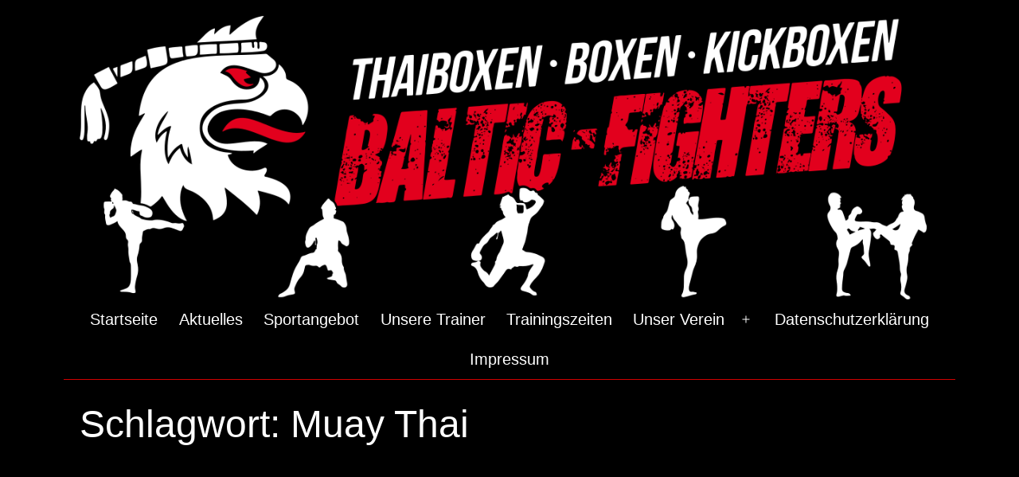

--- FILE ---
content_type: text/html; charset=UTF-8
request_url: https://baltic-fighters.de/blog/tag/muay-thai/
body_size: 14377
content:
<!doctype html>
<html lang="de" >
<head>
	<meta charset="UTF-8" />
	<meta name="viewport" content="width=device-width, initial-scale=1" />
	<link media="all" href="https://baltic-fighters.de/wp-content/cache/autoptimize/css/autoptimize_20d005bfe552bb04560295bcd0459a56.css" rel="stylesheet"><link media="print" href="https://baltic-fighters.de/wp-content/cache/autoptimize/css/autoptimize_f637c8737ec7525695a5301f7a69ccd9.css" rel="stylesheet"><title>Muay Thai &#8211; Baltic Fighters</title>
<meta name='robots' content='max-image-preview:large' />
<link rel="alternate" type="application/rss+xml" title="Baltic Fighters &raquo; Feed" href="https://baltic-fighters.de/feed/" />
<link rel="alternate" type="application/rss+xml" title="Baltic Fighters &raquo; Kommentar-Feed" href="https://baltic-fighters.de/comments/feed/" />
<link rel="alternate" type="application/rss+xml" title="Baltic Fighters &raquo; Muay Thai Schlagwort-Feed" href="https://baltic-fighters.de/blog/tag/muay-thai/feed/" />









<link rel="https://api.w.org/" href="https://baltic-fighters.de/wp-json/" /><link rel="alternate" type="application/json" href="https://baltic-fighters.de/wp-json/wp/v2/tags/4" /><link rel="EditURI" type="application/rsd+xml" title="RSD" href="https://baltic-fighters.de/xmlrpc.php?rsd" />
<link rel="wlwmanifest" type="application/wlwmanifest+xml" href="https://baltic-fighters.de/wp-includes/wlwmanifest.xml" /> 
<meta name="generator" content="WordPress 6.0.11" />
<!--Customizer CSS-->
 
<!--/Customizer CSS-->
<style id="custom-background-css">
body.custom-background { background-color: #000000; background-image: url("https://wp.baltic-fighters.de/wp-content/uploads/2022/01/bg-greif.png"); background-position: left bottom; background-size: auto; background-repeat: no-repeat; background-attachment: fixed; }
</style>
			<style id="wp-custom-css">
			:root {
	--separator--height: .02em;
	--global--spacing-vertical: 2em;
	--global--spacing-horizontal: 1em;
  --global--color-border: #4A4A4A;
	--global--font-size-page-title: 3em;
	--heading--font-size-h2: 1.4em;
}

.wp-block-latest-posts li {
	overflow: auto;
}

.primary-navigation {
  border-bottom: 1px solid #D10000;
}

#masthead::before{
	content: '';
	display:block;
	width: 100%;
	height: 0;
	background: url(/wp-content/uploads/2022/01/logo-bf-480.png) no-repeat left top;
	background-size: contain;
  padding-bottom: 25%;
	margin-top: 20px;
}

@media (min-width: 600px) {
	#masthead::before{
		background-image: url(/wp-content/uploads/2022/01/logo-bf-1196.png);
		padding-bottom: 33%;
	}
	
	.img-right {
		float: right;
		max-width: 300px;
		margin: 0 0 50px 20px;
	}
}

.wp-block-separator.alignfull:not(.is-style-wide) {
	width: 100%;
	margin: 50px 0;
}

.widget-area {
	display: block;
}

.red-line-above {
	padding-top: 20px;
	border-top: 2px solid #D10000;
}

.copyright a {
	text-decoration: none;
	color: #808080 !important;
}
		</style>
		</head>

<body class="archive tag tag-muay-thai tag-4 custom-background wp-embed-responsive is-dark-theme no-js hfeed has-main-navigation tw-header-layout-menu-right tw-header-break-mobile tw-header-padding-large tw-blog-stack tw-blog-separator tw-blog-image-wide tw-blog-image-below">
<svg xmlns="http://www.w3.org/2000/svg" viewBox="0 0 0 0" width="0" height="0" focusable="false" role="none" style="visibility: hidden; position: absolute; left: -9999px; overflow: hidden;" ><defs><filter id="wp-duotone-dark-grayscale"><feColorMatrix color-interpolation-filters="sRGB" type="matrix" values=" .299 .587 .114 0 0 .299 .587 .114 0 0 .299 .587 .114 0 0 .299 .587 .114 0 0 " /><feComponentTransfer color-interpolation-filters="sRGB" ><feFuncR type="table" tableValues="0 0.49803921568627" /><feFuncG type="table" tableValues="0 0.49803921568627" /><feFuncB type="table" tableValues="0 0.49803921568627" /><feFuncA type="table" tableValues="1 1" /></feComponentTransfer><feComposite in2="SourceGraphic" operator="in" /></filter></defs></svg><svg xmlns="http://www.w3.org/2000/svg" viewBox="0 0 0 0" width="0" height="0" focusable="false" role="none" style="visibility: hidden; position: absolute; left: -9999px; overflow: hidden;" ><defs><filter id="wp-duotone-grayscale"><feColorMatrix color-interpolation-filters="sRGB" type="matrix" values=" .299 .587 .114 0 0 .299 .587 .114 0 0 .299 .587 .114 0 0 .299 .587 .114 0 0 " /><feComponentTransfer color-interpolation-filters="sRGB" ><feFuncR type="table" tableValues="0 1" /><feFuncG type="table" tableValues="0 1" /><feFuncB type="table" tableValues="0 1" /><feFuncA type="table" tableValues="1 1" /></feComponentTransfer><feComposite in2="SourceGraphic" operator="in" /></filter></defs></svg><svg xmlns="http://www.w3.org/2000/svg" viewBox="0 0 0 0" width="0" height="0" focusable="false" role="none" style="visibility: hidden; position: absolute; left: -9999px; overflow: hidden;" ><defs><filter id="wp-duotone-purple-yellow"><feColorMatrix color-interpolation-filters="sRGB" type="matrix" values=" .299 .587 .114 0 0 .299 .587 .114 0 0 .299 .587 .114 0 0 .299 .587 .114 0 0 " /><feComponentTransfer color-interpolation-filters="sRGB" ><feFuncR type="table" tableValues="0.54901960784314 0.98823529411765" /><feFuncG type="table" tableValues="0 1" /><feFuncB type="table" tableValues="0.71764705882353 0.25490196078431" /><feFuncA type="table" tableValues="1 1" /></feComponentTransfer><feComposite in2="SourceGraphic" operator="in" /></filter></defs></svg><svg xmlns="http://www.w3.org/2000/svg" viewBox="0 0 0 0" width="0" height="0" focusable="false" role="none" style="visibility: hidden; position: absolute; left: -9999px; overflow: hidden;" ><defs><filter id="wp-duotone-blue-red"><feColorMatrix color-interpolation-filters="sRGB" type="matrix" values=" .299 .587 .114 0 0 .299 .587 .114 0 0 .299 .587 .114 0 0 .299 .587 .114 0 0 " /><feComponentTransfer color-interpolation-filters="sRGB" ><feFuncR type="table" tableValues="0 1" /><feFuncG type="table" tableValues="0 0.27843137254902" /><feFuncB type="table" tableValues="0.5921568627451 0.27843137254902" /><feFuncA type="table" tableValues="1 1" /></feComponentTransfer><feComposite in2="SourceGraphic" operator="in" /></filter></defs></svg><svg xmlns="http://www.w3.org/2000/svg" viewBox="0 0 0 0" width="0" height="0" focusable="false" role="none" style="visibility: hidden; position: absolute; left: -9999px; overflow: hidden;" ><defs><filter id="wp-duotone-midnight"><feColorMatrix color-interpolation-filters="sRGB" type="matrix" values=" .299 .587 .114 0 0 .299 .587 .114 0 0 .299 .587 .114 0 0 .299 .587 .114 0 0 " /><feComponentTransfer color-interpolation-filters="sRGB" ><feFuncR type="table" tableValues="0 0" /><feFuncG type="table" tableValues="0 0.64705882352941" /><feFuncB type="table" tableValues="0 1" /><feFuncA type="table" tableValues="1 1" /></feComponentTransfer><feComposite in2="SourceGraphic" operator="in" /></filter></defs></svg><svg xmlns="http://www.w3.org/2000/svg" viewBox="0 0 0 0" width="0" height="0" focusable="false" role="none" style="visibility: hidden; position: absolute; left: -9999px; overflow: hidden;" ><defs><filter id="wp-duotone-magenta-yellow"><feColorMatrix color-interpolation-filters="sRGB" type="matrix" values=" .299 .587 .114 0 0 .299 .587 .114 0 0 .299 .587 .114 0 0 .299 .587 .114 0 0 " /><feComponentTransfer color-interpolation-filters="sRGB" ><feFuncR type="table" tableValues="0.78039215686275 1" /><feFuncG type="table" tableValues="0 0.94901960784314" /><feFuncB type="table" tableValues="0.35294117647059 0.47058823529412" /><feFuncA type="table" tableValues="1 1" /></feComponentTransfer><feComposite in2="SourceGraphic" operator="in" /></filter></defs></svg><svg xmlns="http://www.w3.org/2000/svg" viewBox="0 0 0 0" width="0" height="0" focusable="false" role="none" style="visibility: hidden; position: absolute; left: -9999px; overflow: hidden;" ><defs><filter id="wp-duotone-purple-green"><feColorMatrix color-interpolation-filters="sRGB" type="matrix" values=" .299 .587 .114 0 0 .299 .587 .114 0 0 .299 .587 .114 0 0 .299 .587 .114 0 0 " /><feComponentTransfer color-interpolation-filters="sRGB" ><feFuncR type="table" tableValues="0.65098039215686 0.40392156862745" /><feFuncG type="table" tableValues="0 1" /><feFuncB type="table" tableValues="0.44705882352941 0.4" /><feFuncA type="table" tableValues="1 1" /></feComponentTransfer><feComposite in2="SourceGraphic" operator="in" /></filter></defs></svg><svg xmlns="http://www.w3.org/2000/svg" viewBox="0 0 0 0" width="0" height="0" focusable="false" role="none" style="visibility: hidden; position: absolute; left: -9999px; overflow: hidden;" ><defs><filter id="wp-duotone-blue-orange"><feColorMatrix color-interpolation-filters="sRGB" type="matrix" values=" .299 .587 .114 0 0 .299 .587 .114 0 0 .299 .587 .114 0 0 .299 .587 .114 0 0 " /><feComponentTransfer color-interpolation-filters="sRGB" ><feFuncR type="table" tableValues="0.098039215686275 1" /><feFuncG type="table" tableValues="0 0.66274509803922" /><feFuncB type="table" tableValues="0.84705882352941 0.41960784313725" /><feFuncA type="table" tableValues="1 1" /></feComponentTransfer><feComposite in2="SourceGraphic" operator="in" /></filter></defs></svg><div id="page" class="site">
	<a class="skip-link screen-reader-text" href="#content">Zum Inhalt springen</a>

	
<header id="masthead" class="site-header has-menu">

	

<div class="site-branding">

	
						<p class="screen-reader-text"><a href="https://baltic-fighters.de/">Baltic Fighters</a></p>
			
	</div><!-- .site-branding -->
	
	<nav id="site-navigation" class="primary-navigation" aria-label="Primäres Menü">
		<div class="menu-button-container">
			<button id="primary-mobile-menu" class="button" aria-controls="primary-menu-list" aria-expanded="false">
				<span class="dropdown-icon open">Menü					<svg class="svg-icon" width="24" height="24" aria-hidden="true" role="img" focusable="false" viewBox="0 0 24 24" fill="none" xmlns="http://www.w3.org/2000/svg"><path fill-rule="evenodd" clip-rule="evenodd" d="M4.5 6H19.5V7.5H4.5V6ZM4.5 12H19.5V13.5H4.5V12ZM19.5 18H4.5V19.5H19.5V18Z" fill="currentColor"/></svg>				</span>
				<span class="dropdown-icon close">Schließen					<svg class="svg-icon" width="24" height="24" aria-hidden="true" role="img" focusable="false" viewBox="0 0 24 24" fill="none" xmlns="http://www.w3.org/2000/svg"><path fill-rule="evenodd" clip-rule="evenodd" d="M12 10.9394L5.53033 4.46973L4.46967 5.53039L10.9393 12.0001L4.46967 18.4697L5.53033 19.5304L12 13.0607L18.4697 19.5304L19.5303 18.4697L13.0607 12.0001L19.5303 5.53039L18.4697 4.46973L12 10.9394Z" fill="currentColor"/></svg>				</span>
			</button><!-- #primary-mobile-menu -->
		</div><!-- .menu-button-container -->
		<div class="primary-menu-container"><ul id="primary-menu-list" class="menu-wrapper"><li id="menu-item-15" class="menu-item menu-item-type-custom menu-item-object-custom menu-item-home menu-item-15"><a href="https://baltic-fighters.de">Startseite</a></li>
<li id="menu-item-394" class="menu-item menu-item-type-post_type menu-item-object-page menu-item-394"><a href="https://baltic-fighters.de/aktuelles-rostock-thaiboxen/">Aktuelles</a></li>
<li id="menu-item-34" class="menu-item menu-item-type-post_type menu-item-object-page menu-item-34"><a href="https://baltic-fighters.de/sportangebot-muaythai-kickboxen-boxen/">Sportangebot</a></li>
<li id="menu-item-35" class="menu-item menu-item-type-post_type menu-item-object-page menu-item-35"><a href="https://baltic-fighters.de/trainer/">Unsere Trainer</a></li>
<li id="menu-item-36" class="menu-item menu-item-type-post_type menu-item-object-page menu-item-36"><a href="https://baltic-fighters.de/trainingszeiten-thaiboxen-kickboxen-rostock/">Trainingszeiten</a></li>
<li id="menu-item-37" class="menu-item menu-item-type-post_type menu-item-object-page menu-item-has-children menu-item-37"><a href="https://baltic-fighters.de/verein/">Unser Verein</a><button class="sub-menu-toggle" aria-expanded="false" onClick="twentytwentyoneExpandSubMenu(this)"><span class="icon-plus"><svg class="svg-icon" width="18" height="18" aria-hidden="true" role="img" focusable="false" viewBox="0 0 24 24" fill="none" xmlns="http://www.w3.org/2000/svg"><path fill-rule="evenodd" clip-rule="evenodd" d="M18 11.2h-5.2V6h-1.6v5.2H6v1.6h5.2V18h1.6v-5.2H18z" fill="currentColor"/></svg></span><span class="icon-minus"><svg class="svg-icon" width="18" height="18" aria-hidden="true" role="img" focusable="false" viewBox="0 0 24 24" fill="none" xmlns="http://www.w3.org/2000/svg"><path fill-rule="evenodd" clip-rule="evenodd" d="M6 11h12v2H6z" fill="currentColor"/></svg></span><span class="screen-reader-text">Menü öffnen</span></button>
<ul class="sub-menu">
	<li id="menu-item-224" class="menu-item menu-item-type-post_type menu-item-object-page menu-item-224"><a href="https://baltic-fighters.de/verein/">Unser Verein</a></li>
	<li id="menu-item-472" class="menu-item menu-item-type-post_type menu-item-object-page menu-item-472"><a href="https://baltic-fighters.de/mitglied-werden/">Mitglied werden</a></li>
	<li id="menu-item-223" class="menu-item menu-item-type-post_type menu-item-object-page menu-item-223"><a href="https://baltic-fighters.de/anfahrt-muaythai-rostock/">Unser Gym</a></li>
	<li id="menu-item-216" class="menu-item menu-item-type-post_type menu-item-object-page menu-item-216"><a href="https://baltic-fighters.de/kontakt/">Kontakt</a></li>
</ul>
</li>
<li id="menu-item-16" class="menu-item menu-item-type-post_type menu-item-object-page menu-item-privacy-policy menu-item-16"><a title="datenschutzerklaerung" href="https://baltic-fighters.de/datenschutzerklaerung/">Datenschutzerklärung</a></li>
<li id="menu-item-18" class="menu-item menu-item-type-post_type menu-item-object-page menu-item-18"><a href="https://baltic-fighters.de/impressum/">Impressum</a></li>
</ul></div>	</nav><!-- #site-navigation -->

</header><!-- #masthead -->

	<div id="content" class="site-content">
		<div id="primary" class="content-area">
			<main id="main" class="site-main">


	<header class="page-header alignwide">
		<h1 class="page-title"><span class="archive-title-prefix">Schlagwort:</span> <span>Muay Thai</span></h1>			</header><!-- .page-header -->

					
<article id="post-1202" class="post-1202 post type-post status-publish format-standard has-post-thumbnail hentry category-aktuelles tag-boxen tag-k1 tag-muay-thai tag-rostock tag-thaiboxen entry">
	<header class="entry-header">
					<h2 class="entry-title default-max-width"><a href="https://baltic-fighters.de/blog/2026/01/03/ihr-wir-team/">IHR &#8211; WIR &#8211; TEAM</a></h2>		
		
				
		
			<figure class="post-thumbnail">
				<a class="post-thumbnail-inner alignwide" href="https://baltic-fighters.de/blog/2026/01/03/ihr-wir-team/" aria-hidden="true" tabindex="-1">
					<img width="1568" height="1176" src="https://baltic-fighters.de/wp-content/uploads/2026/01/WhatsApp-Image-2025-12-13-at-18.43.16-1568x1176.jpeg" class="attachment-post-thumbnail size-post-thumbnail wp-post-image" alt="" srcset="https://baltic-fighters.de/wp-content/uploads/2026/01/WhatsApp-Image-2025-12-13-at-18.43.16-1568x1176.jpeg 1568w, https://baltic-fighters.de/wp-content/uploads/2026/01/WhatsApp-Image-2025-12-13-at-18.43.16-300x225.jpeg 300w, https://baltic-fighters.de/wp-content/uploads/2026/01/WhatsApp-Image-2025-12-13-at-18.43.16-1024x768.jpeg 1024w, https://baltic-fighters.de/wp-content/uploads/2026/01/WhatsApp-Image-2025-12-13-at-18.43.16-768x576.jpeg 768w, https://baltic-fighters.de/wp-content/uploads/2026/01/WhatsApp-Image-2025-12-13-at-18.43.16-1536x1152.jpeg 1536w, https://baltic-fighters.de/wp-content/uploads/2026/01/WhatsApp-Image-2025-12-13-at-18.43.16.jpeg 2048w" sizes="(min-width: 1280px) 1200px, (min-width: 822px) calc(100vw - 120px), (min-width: 482px) calc(100vw - 80px), calc(100vw - 40px)" style="width:100%;height:75%;max-width:2048px;" />				</a>
							</figure>

					</header><!-- .entry-header -->

	<div class="entry-content">
		
<p>Weihnachtsfeier mit dem weltbesten Trainerteam!</p>



<p>Am 13. Dezember 2025 kamen unsere Trainer zu einer gemeinsamen Weihnachtsfeier zusammen. Los ging es auf dem Schießplatz des Sportschützenvereins Kritzmow 1991 e.V., wo unsere Trainer ihre Zielgenauigkeit einmal abseits des Rings unter Beweis stellen konnten. Besonders treffsicher zeigte sich dabei Lena Erdmann, die sich den Titel der Schützenkönigin sicherte. Herzlichen Glückwunsch! Anschließend ging es zum gemütlichen Ausklang in die Trotzenburg. Bei gutem Essen nutzte Headcoach Andi die Gelegenheit, um sich persönlich bei allen Trainern für ihren Einsatz und ihr Engagement zu bedanken und überreichte eine kleine Aufmerksamkeit.</p>



<p>Im Rahmen unserer Weihnachtsfeier möchten wir uns ganz herzlich bei euch für eure unermüdliche Unterstützung und euren unerschütterlichen Einsatz im Jahr 2025 bedanken. Ihr habt nicht nur zahlreiche Trainingsstunden und viel Zeit investiert, sondern auch mit eurer Leidenschaft und eurem Engagement dazu beigetragen, dass wir als Verein wachsen und uns weiterentwickeln konnten.&nbsp;Ihr seid das Herzstück unserer Gemeinschaft, ohne euch wäre vieles nicht möglich. Eure Arbeit geht weit über die Trainings im Gym hinaus – ihr motiviert, inspiriert und prägt unsere Mitglieder auf eine besonderen Art und Weise, die maßgeblich zum sportlichen Erfolg beiträgt.</p>



<p>Mit Blick auf das kommende Jahr freuen wir uns darauf, gemeinsam neue Ziele zu erreichen, Herausforderungen zu meistern und weiterhin eine starke, unterstützende Gemeinschaft zu bilden. Wir sind stolz, euch an unserer Seite zu haben und blicken mit Zuversicht auf all das, was noch vor uns liegt.</p>



<p>Vielen Dank für alles, was ihr dieses Jahr geleistet habt – auf ein weiteres erfolgreiches Jahr der Zusammenarbeit!</p>



<p>Frohe Weihnachten und einen guten Rutsch ins neue Jahr!</p>
	</div><!-- .entry-content -->

	<footer class="entry-footer default-max-width">
		<span class="posted-on">Veröffentlicht am <time class="entry-date published updated" datetime="2026-01-03T18:16:15+02:00">3. Januar 2026</time></span><div class="post-taxonomies"><span class="cat-links">Kategorisiert als <a href="https://baltic-fighters.de/blog/category/aktuelles/" rel="category tag">Aktuelles</a></span><span class="tags-links">Verschlagwortet mit <a href="https://baltic-fighters.de/blog/tag/boxen/" rel="tag">Boxen</a>, <a href="https://baltic-fighters.de/blog/tag/k1/" rel="tag">K1</a>, <a href="https://baltic-fighters.de/blog/tag/muay-thai/" rel="tag">Muay Thai</a>, <a href="https://baltic-fighters.de/blog/tag/rostock/" rel="tag">Rostock</a>, <a href="https://baltic-fighters.de/blog/tag/thaiboxen/" rel="tag">Thaiboxen</a></span></div>	</footer><!-- .entry-footer -->
</article><!-- #post-1202 -->
					
<article id="post-1196" class="post-1196 post type-post status-publish format-standard has-post-thumbnail hentry category-aktuelles tag-boxen tag-k1 tag-muay-thai tag-rostock tag-thaiboxen entry">
	<header class="entry-header">
					<h2 class="entry-title default-max-width"><a href="https://baltic-fighters.de/blog/2025/12/07/8-offene-frankfurter-stadtmeisterschaft/">8. offene Frankfurter Stadtmeisterschaft</a></h2>		
		
				
		
			<figure class="post-thumbnail">
				<a class="post-thumbnail-inner alignwide" href="https://baltic-fighters.de/blog/2025/12/07/8-offene-frankfurter-stadtmeisterschaft/" aria-hidden="true" tabindex="-1">
					<noscript><img width="1268" height="1015" src="https://baltic-fighters.de/wp-content/uploads/2025/12/WhatsApp-Image-2025-12-06-at-19.23.33.jpeg" class="attachment-post-thumbnail size-post-thumbnail wp-post-image" alt="" loading="lazy" srcset="https://baltic-fighters.de/wp-content/uploads/2025/12/WhatsApp-Image-2025-12-06-at-19.23.33.jpeg 1268w, https://baltic-fighters.de/wp-content/uploads/2025/12/WhatsApp-Image-2025-12-06-at-19.23.33-300x240.jpeg 300w, https://baltic-fighters.de/wp-content/uploads/2025/12/WhatsApp-Image-2025-12-06-at-19.23.33-1024x820.jpeg 1024w, https://baltic-fighters.de/wp-content/uploads/2025/12/WhatsApp-Image-2025-12-06-at-19.23.33-768x615.jpeg 768w" sizes="(min-width: 1280px) 1200px, (min-width: 822px) calc(100vw - 120px), (min-width: 482px) calc(100vw - 80px), calc(100vw - 40px)" style="width:100%;height:80.05%;max-width:1268px;" /></noscript><img width="1268" height="1015" src='data:image/svg+xml,%3Csvg%20xmlns=%22http://www.w3.org/2000/svg%22%20viewBox=%220%200%201268%201015%22%3E%3C/svg%3E' data-src="https://baltic-fighters.de/wp-content/uploads/2025/12/WhatsApp-Image-2025-12-06-at-19.23.33.jpeg" class="lazyload attachment-post-thumbnail size-post-thumbnail wp-post-image" alt="" loading="lazy" data-srcset="https://baltic-fighters.de/wp-content/uploads/2025/12/WhatsApp-Image-2025-12-06-at-19.23.33.jpeg 1268w, https://baltic-fighters.de/wp-content/uploads/2025/12/WhatsApp-Image-2025-12-06-at-19.23.33-300x240.jpeg 300w, https://baltic-fighters.de/wp-content/uploads/2025/12/WhatsApp-Image-2025-12-06-at-19.23.33-1024x820.jpeg 1024w, https://baltic-fighters.de/wp-content/uploads/2025/12/WhatsApp-Image-2025-12-06-at-19.23.33-768x615.jpeg 768w" data-sizes="(min-width: 1280px) 1200px, (min-width: 822px) calc(100vw - 120px), (min-width: 482px) calc(100vw - 80px), calc(100vw - 40px)" style="width:100%;height:80.05%;max-width:1268px;" />				</a>
							</figure>

					</header><!-- .entry-header -->

	<div class="entry-content">
		
<p>Am Samstag den 06. Dezember 2025 zog es unsere Boxabteilung mit insgesamt drei Sportlern nach Frankfurt Oder zur 8. offenen Stadtmeisterschaft. </p>



<p>Nico stellte sich einem Wettkampfsparring, ähnlich einem echten Kampf, um Ausdauer und Stressresistenz zu trainieren. Unser Ziel war, die Verbesserung der Kampfleistung und der Fähigkeit, Techniken unter Druck anzuwenden, anstatt nur zu gewinnen. Nico setzte heute Technik, Timing und Taktik &#8211; wie besprochen &#8211; konzentriert um. Wahnsinns Sparringskampf! Super gemacht!</p>



<p>Ghazi unser Newcomer schnupperte das erste Mal Ringluft in einem Sparringskampf. Eigentlich soll dir dein Sparringspartner helfen, deine Schwächen zu finden (und umgekehrt), indem er sein Ego zurückstellt :-), klappt leider nicht immer. Ghazi zeigte uns trotzdem eine super Leistung, allein das DURCHHALTEN und sich STELLEN ist ein erster, wichtiger und mutiger Schritt.</p>



<p>Bin bestreitete heute seinen 10. Box-Kampf. Leider kam Bin gegen den Rechtsausleger aus Cottbus nicht in den Kampf und verschenkte dadurch die erste und zweite Runde. In der dritten Runde übernahm er das Zepter, konnte den Gegner gut dominieren und leerlaufen lassen. Leider viel zu spät und zu wenig Aktionen, somit verdienter Sieg in die gegnerische Ecke.</p>



<p>Unsere Boxer haben die Baltic Fighters würdig vertreten und wertvolle Erfahrungen gesammelt.<br> <br>Wir sind stolz auf alle Teilnehmer und bedanken uns beim Boxclub Frankfurt Oder für die faire und freundschaftliche Atmosphäre!</p>



<p>Danke auch an Huy für den Support und die Betreuung unserer Kämpfer.</p>
	</div><!-- .entry-content -->

	<footer class="entry-footer default-max-width">
		<span class="posted-on">Veröffentlicht am <time class="entry-date published updated" datetime="2025-12-07T15:47:11+02:00">7. Dezember 2025</time></span><div class="post-taxonomies"><span class="cat-links">Kategorisiert als <a href="https://baltic-fighters.de/blog/category/aktuelles/" rel="category tag">Aktuelles</a></span><span class="tags-links">Verschlagwortet mit <a href="https://baltic-fighters.de/blog/tag/boxen/" rel="tag">Boxen</a>, <a href="https://baltic-fighters.de/blog/tag/k1/" rel="tag">K1</a>, <a href="https://baltic-fighters.de/blog/tag/muay-thai/" rel="tag">Muay Thai</a>, <a href="https://baltic-fighters.de/blog/tag/rostock/" rel="tag">Rostock</a>, <a href="https://baltic-fighters.de/blog/tag/thaiboxen/" rel="tag">Thaiboxen</a></span></div>	</footer><!-- .entry-footer -->
</article><!-- #post-1196 -->
					
<article id="post-1191" class="post-1191 post type-post status-publish format-standard has-post-thumbnail hentry category-aktuelles tag-boxen tag-k1 tag-muay-thai tag-rostock tag-thaiboxen entry">
	<header class="entry-header">
					<h2 class="entry-title default-max-width"><a href="https://baltic-fighters.de/blog/2025/11/15/2-altentreptower-tollensecup/">2. Altentreptower Tollensecup</a></h2>		
		
				
		
			<figure class="post-thumbnail">
				<a class="post-thumbnail-inner alignwide" href="https://baltic-fighters.de/blog/2025/11/15/2-altentreptower-tollensecup/" aria-hidden="true" tabindex="-1">
					<noscript><img width="1200" height="1600" src="https://baltic-fighters.de/wp-content/uploads/2025/11/WhatsApp-Image-2025-11-15-at-19.00.20.jpeg" class="attachment-post-thumbnail size-post-thumbnail wp-post-image" alt="" loading="lazy" srcset="https://baltic-fighters.de/wp-content/uploads/2025/11/WhatsApp-Image-2025-11-15-at-19.00.20.jpeg 1200w, https://baltic-fighters.de/wp-content/uploads/2025/11/WhatsApp-Image-2025-11-15-at-19.00.20-225x300.jpeg 225w, https://baltic-fighters.de/wp-content/uploads/2025/11/WhatsApp-Image-2025-11-15-at-19.00.20-768x1024.jpeg 768w, https://baltic-fighters.de/wp-content/uploads/2025/11/WhatsApp-Image-2025-11-15-at-19.00.20-1152x1536.jpeg 1152w" sizes="(min-width: 1280px) 1200px, (min-width: 822px) calc(100vw - 120px), (min-width: 482px) calc(100vw - 80px), calc(100vw - 40px)" style="width:100%;height:133.33%;max-width:1200px;" /></noscript><img width="1200" height="1600" src='data:image/svg+xml,%3Csvg%20xmlns=%22http://www.w3.org/2000/svg%22%20viewBox=%220%200%201200%201600%22%3E%3C/svg%3E' data-src="https://baltic-fighters.de/wp-content/uploads/2025/11/WhatsApp-Image-2025-11-15-at-19.00.20.jpeg" class="lazyload attachment-post-thumbnail size-post-thumbnail wp-post-image" alt="" loading="lazy" data-srcset="https://baltic-fighters.de/wp-content/uploads/2025/11/WhatsApp-Image-2025-11-15-at-19.00.20.jpeg 1200w, https://baltic-fighters.de/wp-content/uploads/2025/11/WhatsApp-Image-2025-11-15-at-19.00.20-225x300.jpeg 225w, https://baltic-fighters.de/wp-content/uploads/2025/11/WhatsApp-Image-2025-11-15-at-19.00.20-768x1024.jpeg 768w, https://baltic-fighters.de/wp-content/uploads/2025/11/WhatsApp-Image-2025-11-15-at-19.00.20-1152x1536.jpeg 1152w" data-sizes="(min-width: 1280px) 1200px, (min-width: 822px) calc(100vw - 120px), (min-width: 482px) calc(100vw - 80px), calc(100vw - 40px)" style="width:100%;height:133.33%;max-width:1200px;" />				</a>
							</figure>

					</header><!-- .entry-header -->

	<div class="entry-content">
		
<p>Am Samstag, den 15. November 2025, folgten wir der Einladung des &#8218;SG Aufbau Altentreptow&#8216; zum 2. Altentreptower Tollense-Cup 2025.</p>



<p>Bin startete heute in der Gewichtsklasse -57 kg der Kadetten, gegen Lawin Koshab vom BC Traktor Schwerin. Lawin ist 2 Jahre jünger, stellte sich aber trotzdem der Herausforderung. STARK!</p>



<p>Nach kurzem Schlagabtausch fand Bin sehr gut in den Kampf. Er setzte deutliche Akzente, kämpfte ruhig und überlegt. Lawin war zu jeder Zeit ein ernstzunehmender Gegner. Ein wirklich starker Kampf von beiden Boxern, den Bin einstimmig für sich entscheiden konnte.</p>



<p>Unser Elite-Kämpfer Nico ging heute leider leer aus, da wir keinen passenden Gegner gefunden haben.</p>



<p>Ein großer Dank geht an meine Frau Karen für die tatkräftige Unterstützung am Ring, sowie an Nico, Huy und Keyur für den Support!</p>



<p>Vielen Dank an das Schweriner Team um Andy Schiemann und Dieter Berg die den Kampf kurzfristig möglich gemacht haben.</p>



<p>Ein großer Dank geht an den Veranstalter &#8218;SG Aufbau Altentreptow&#8216; für die tolle Veranstaltung und super Organisation.</p>
	</div><!-- .entry-content -->

	<footer class="entry-footer default-max-width">
		<span class="posted-on">Veröffentlicht am <time class="entry-date published updated" datetime="2025-11-15T20:17:15+02:00">15. November 2025</time></span><div class="post-taxonomies"><span class="cat-links">Kategorisiert als <a href="https://baltic-fighters.de/blog/category/aktuelles/" rel="category tag">Aktuelles</a></span><span class="tags-links">Verschlagwortet mit <a href="https://baltic-fighters.de/blog/tag/boxen/" rel="tag">Boxen</a>, <a href="https://baltic-fighters.de/blog/tag/k1/" rel="tag">K1</a>, <a href="https://baltic-fighters.de/blog/tag/muay-thai/" rel="tag">Muay Thai</a>, <a href="https://baltic-fighters.de/blog/tag/rostock/" rel="tag">Rostock</a>, <a href="https://baltic-fighters.de/blog/tag/thaiboxen/" rel="tag">Thaiboxen</a></span></div>	</footer><!-- .entry-footer -->
</article><!-- #post-1191 -->
					
<article id="post-1149" class="post-1149 post type-post status-publish format-standard has-post-thumbnail hentry category-aktuelles tag-boxen tag-k1 tag-muay-thai tag-rostock tag-thaiboxen entry">
	<header class="entry-header">
					<h2 class="entry-title default-max-width"><a href="https://baltic-fighters.de/blog/2025/10/12/herbst-cup-in-cottbus/">Herbst-Cup in Cottbus</a></h2>		
		
				
		
			<figure class="post-thumbnail">
				<a class="post-thumbnail-inner alignwide" href="https://baltic-fighters.de/blog/2025/10/12/herbst-cup-in-cottbus/" aria-hidden="true" tabindex="-1">
					<noscript><img width="1152" height="1234" src="https://baltic-fighters.de/wp-content/uploads/2025/10/WhatsApp-Image-2025-10-11-at-22.54.38.jpeg" class="attachment-post-thumbnail size-post-thumbnail wp-post-image" alt="" loading="lazy" srcset="https://baltic-fighters.de/wp-content/uploads/2025/10/WhatsApp-Image-2025-10-11-at-22.54.38.jpeg 1152w, https://baltic-fighters.de/wp-content/uploads/2025/10/WhatsApp-Image-2025-10-11-at-22.54.38-280x300.jpeg 280w, https://baltic-fighters.de/wp-content/uploads/2025/10/WhatsApp-Image-2025-10-11-at-22.54.38-956x1024.jpeg 956w, https://baltic-fighters.de/wp-content/uploads/2025/10/WhatsApp-Image-2025-10-11-at-22.54.38-768x823.jpeg 768w" sizes="(min-width: 1280px) 1200px, (min-width: 822px) calc(100vw - 120px), (min-width: 482px) calc(100vw - 80px), calc(100vw - 40px)" style="width:100%;height:107.12%;max-width:1152px;" /></noscript><img width="1152" height="1234" src='data:image/svg+xml,%3Csvg%20xmlns=%22http://www.w3.org/2000/svg%22%20viewBox=%220%200%201152%201234%22%3E%3C/svg%3E' data-src="https://baltic-fighters.de/wp-content/uploads/2025/10/WhatsApp-Image-2025-10-11-at-22.54.38.jpeg" class="lazyload attachment-post-thumbnail size-post-thumbnail wp-post-image" alt="" loading="lazy" data-srcset="https://baltic-fighters.de/wp-content/uploads/2025/10/WhatsApp-Image-2025-10-11-at-22.54.38.jpeg 1152w, https://baltic-fighters.de/wp-content/uploads/2025/10/WhatsApp-Image-2025-10-11-at-22.54.38-280x300.jpeg 280w, https://baltic-fighters.de/wp-content/uploads/2025/10/WhatsApp-Image-2025-10-11-at-22.54.38-956x1024.jpeg 956w, https://baltic-fighters.de/wp-content/uploads/2025/10/WhatsApp-Image-2025-10-11-at-22.54.38-768x823.jpeg 768w" data-sizes="(min-width: 1280px) 1200px, (min-width: 822px) calc(100vw - 120px), (min-width: 482px) calc(100vw - 80px), calc(100vw - 40px)" style="width:100%;height:107.12%;max-width:1152px;" />				</a>
							</figure>

					</header><!-- .entry-header -->

	<div class="entry-content">
		
<p>Am Samstag den 11.10.2025 startete unser Bin auf dem Herbst-Cup im Boxen in Cottbus.</p>



<p>Bin, der in der Gewichtsklasse -52 kg startet, stellte sich seinem Gegner in der Gewichtsklasse bis -57 kg aus dem Box Gym Falkensee. Somit zwei Gewichtsklasse höher als normalerweise (!), da wir sonst keinen Gegner bekommen hätten.<br>Nach kurzem Schlagabtausch fand Bin seine Linie und gut in den Kampf. Er setzte deutliche Akzente und boxte sehr sauber.</p>



<p>Der Kampf war aus Sicht der Trainer ziemlich ausgeglichen. Leider hat es für einen Sieg nicht gereicht &#8211; wenn man außerhalb des eigenen Boxverbandes kämpft, muss man den Wettkampf einfach deutlich bestimmen. Wir sind dennoch unsagbar stolz. Diese Kämpfe machen uns nur stärker! Mund abputzen und weiter geht&#8217;s, der nächste Fight steht.</p>



<p>Vielen Dank an unsere Mitglieder Lotti und Huy für eure tatkräftige Unterstützung sowie die Betreuung am Ring neben Headcoach Andi. Ehrenamt ist keine Arbeit, die nicht bezahlt wird. Es ist Arbeit, die unbezahlbar ist.</p>



<p>Danke auch an den BC Cottbus für die Einladung und die Organisation der Veranstaltung.</p>



<p>ZDF &#8211; Zahlen Daten Fakten<br>3 Stunden, Vorbereitung der Verpflegung, Einkauf, Kochen, Verpacken, Ausrüstung kontrollieren, KFZ startklar machen, etc.</p>



<ul><li>15 Stunden: Hin- und Rückfahrt inkl. Betreuung am Ring</li><li>4,5 Minuten: Kampfzeit + 2 Minuten Pause</li><li>750 km: Wegstrecke</li><li>Planung, Meldung, Organisation</li></ul>



<p>Und alles mit Herz und Gemeinschaft. Sport frei!</p>
	</div><!-- .entry-content -->

	<footer class="entry-footer default-max-width">
		<span class="posted-on">Veröffentlicht am <time class="entry-date published updated" datetime="2025-10-12T13:47:16+02:00">12. Oktober 2025</time></span><div class="post-taxonomies"><span class="cat-links">Kategorisiert als <a href="https://baltic-fighters.de/blog/category/aktuelles/" rel="category tag">Aktuelles</a></span><span class="tags-links">Verschlagwortet mit <a href="https://baltic-fighters.de/blog/tag/boxen/" rel="tag">Boxen</a>, <a href="https://baltic-fighters.de/blog/tag/k1/" rel="tag">K1</a>, <a href="https://baltic-fighters.de/blog/tag/muay-thai/" rel="tag">Muay Thai</a>, <a href="https://baltic-fighters.de/blog/tag/rostock/" rel="tag">Rostock</a>, <a href="https://baltic-fighters.de/blog/tag/thaiboxen/" rel="tag">Thaiboxen</a></span></div>	</footer><!-- .entry-footer -->
</article><!-- #post-1149 -->
					
<article id="post-1141" class="post-1141 post type-post status-publish format-standard has-post-thumbnail hentry category-aktuelles tag-boxen tag-k1 tag-muay-thai tag-rostock tag-thaiboxen entry">
	<header class="entry-header">
					<h2 class="entry-title default-max-width"><a href="https://baltic-fighters.de/blog/2025/09/14/grosser-sparringstag-in-rostock/">Großer Sparringstag in Rostock</a></h2>		
		
				
		
			<figure class="post-thumbnail">
				<a class="post-thumbnail-inner alignwide" href="https://baltic-fighters.de/blog/2025/09/14/grosser-sparringstag-in-rostock/" aria-hidden="true" tabindex="-1">
					<noscript><img width="1424" height="923" src="https://baltic-fighters.de/wp-content/uploads/2025/09/WhatsApp-Image-2025-09-13-at-16.54.46.jpeg" class="attachment-post-thumbnail size-post-thumbnail wp-post-image" alt="" loading="lazy" srcset="https://baltic-fighters.de/wp-content/uploads/2025/09/WhatsApp-Image-2025-09-13-at-16.54.46.jpeg 1424w, https://baltic-fighters.de/wp-content/uploads/2025/09/WhatsApp-Image-2025-09-13-at-16.54.46-300x194.jpeg 300w, https://baltic-fighters.de/wp-content/uploads/2025/09/WhatsApp-Image-2025-09-13-at-16.54.46-1024x664.jpeg 1024w, https://baltic-fighters.de/wp-content/uploads/2025/09/WhatsApp-Image-2025-09-13-at-16.54.46-768x498.jpeg 768w" sizes="(min-width: 1280px) 1200px, (min-width: 822px) calc(100vw - 120px), (min-width: 482px) calc(100vw - 80px), calc(100vw - 40px)" style="width:100%;height:64.82%;max-width:1424px;" /></noscript><img width="1424" height="923" src='data:image/svg+xml,%3Csvg%20xmlns=%22http://www.w3.org/2000/svg%22%20viewBox=%220%200%201424%20923%22%3E%3C/svg%3E' data-src="https://baltic-fighters.de/wp-content/uploads/2025/09/WhatsApp-Image-2025-09-13-at-16.54.46.jpeg" class="lazyload attachment-post-thumbnail size-post-thumbnail wp-post-image" alt="" loading="lazy" data-srcset="https://baltic-fighters.de/wp-content/uploads/2025/09/WhatsApp-Image-2025-09-13-at-16.54.46.jpeg 1424w, https://baltic-fighters.de/wp-content/uploads/2025/09/WhatsApp-Image-2025-09-13-at-16.54.46-300x194.jpeg 300w, https://baltic-fighters.de/wp-content/uploads/2025/09/WhatsApp-Image-2025-09-13-at-16.54.46-1024x664.jpeg 1024w, https://baltic-fighters.de/wp-content/uploads/2025/09/WhatsApp-Image-2025-09-13-at-16.54.46-768x498.jpeg 768w" data-sizes="(min-width: 1280px) 1200px, (min-width: 822px) calc(100vw - 120px), (min-width: 482px) calc(100vw - 80px), calc(100vw - 40px)" style="width:100%;height:64.82%;max-width:1424px;" />				</a>
							</figure>

					</header><!-- .entry-header -->

	<div class="entry-content">
		
<p>Ein Samstag voller sportlicher Höchstleistungen liegt hinter uns!</p>



<p>Egal ob Anfänger oder Profi, unser Sparringstag ist eine perfekte Gelegenheit, um wertvolle Erfahrungen zu sammeln, sich neuen Herausforderungen zu stellen und spannende Kämpfe zu erleben.</p>



<p>Unser Dank geht an alle teilnehmenden Vereine und Sportler.</p>



<p>Es herrschte eine tolle Atmosphäre, mit viel Freude und Leidenschaft.</p>



<p>Solche Begegnungen sind essenziell, um sich optimal auf die kommenden Kämpfe vorzubereiten – der Einsatz und die Begeisterung aller Sportler sind einfach beeindruckend.</p>



<p>Ein herzliches Dankeschön auch an meine liebe Frau, die mich stets tatkräftig unterstützt.</p>



<p>Liebe Trainer, ohne euren Rückhalt wären solche Veranstaltungen nicht möglich!<br>Wir sind stolz darauf, eine so starke Gemeinschaft zu sein, die immer wieder zeigt, was mit Zusammenhalt und Engagement erreicht werden kann.</p>



<p>Wir freuen uns auf die weiteren Herausforderungen und die Entwicklungen unserer Sportler.</p>
	</div><!-- .entry-content -->

	<footer class="entry-footer default-max-width">
		<span class="posted-on">Veröffentlicht am <time class="entry-date published updated" datetime="2025-09-14T15:17:47+02:00">14. September 2025</time></span><div class="post-taxonomies"><span class="cat-links">Kategorisiert als <a href="https://baltic-fighters.de/blog/category/aktuelles/" rel="category tag">Aktuelles</a></span><span class="tags-links">Verschlagwortet mit <a href="https://baltic-fighters.de/blog/tag/boxen/" rel="tag">Boxen</a>, <a href="https://baltic-fighters.de/blog/tag/k1/" rel="tag">K1</a>, <a href="https://baltic-fighters.de/blog/tag/muay-thai/" rel="tag">Muay Thai</a>, <a href="https://baltic-fighters.de/blog/tag/rostock/" rel="tag">Rostock</a>, <a href="https://baltic-fighters.de/blog/tag/thaiboxen/" rel="tag">Thaiboxen</a></span></div>	</footer><!-- .entry-footer -->
</article><!-- #post-1141 -->
					
<article id="post-1100" class="post-1100 post type-post status-publish format-standard has-post-thumbnail hentry category-aktuelles tag-boxen tag-muay-thai tag-rostock entry">
	<header class="entry-header">
					<h2 class="entry-title default-max-width"><a href="https://baltic-fighters.de/blog/2025/01/19/sarah-cords-schreibt-vereinsgeschichte/">Sarah Cords schreibt Vereinsgeschichte!!!&nbsp;</a></h2>		
		
				
		
			<figure class="post-thumbnail">
				<a class="post-thumbnail-inner alignwide" href="https://baltic-fighters.de/blog/2025/01/19/sarah-cords-schreibt-vereinsgeschichte/" aria-hidden="true" tabindex="-1">
					<noscript><img width="636" height="584" src="https://baltic-fighters.de/wp-content/uploads/2025/01/Sariund-andi.jpg" class="attachment-post-thumbnail size-post-thumbnail wp-post-image" alt="" loading="lazy" srcset="https://baltic-fighters.de/wp-content/uploads/2025/01/Sariund-andi.jpg 636w, https://baltic-fighters.de/wp-content/uploads/2025/01/Sariund-andi-300x275.jpg 300w" sizes="(min-width: 1280px) 1200px, (min-width: 822px) calc(100vw - 120px), (min-width: 482px) calc(100vw - 80px), calc(100vw - 40px)" style="width:100%;height:91.82%;max-width:636px;" /></noscript><img width="636" height="584" src='data:image/svg+xml,%3Csvg%20xmlns=%22http://www.w3.org/2000/svg%22%20viewBox=%220%200%20636%20584%22%3E%3C/svg%3E' data-src="https://baltic-fighters.de/wp-content/uploads/2025/01/Sariund-andi.jpg" class="lazyload attachment-post-thumbnail size-post-thumbnail wp-post-image" alt="" loading="lazy" data-srcset="https://baltic-fighters.de/wp-content/uploads/2025/01/Sariund-andi.jpg 636w, https://baltic-fighters.de/wp-content/uploads/2025/01/Sariund-andi-300x275.jpg 300w" data-sizes="(min-width: 1280px) 1200px, (min-width: 822px) calc(100vw - 120px), (min-width: 482px) calc(100vw - 80px), calc(100vw - 40px)" style="width:100%;height:91.82%;max-width:636px;" />				</a>
							</figure>

					</header><!-- .entry-header -->

	<div class="entry-content">
		
<p>Die Erkennung und Förderung junger Talente ist die Herausforderung schlechthin. Denn während man auf den ersten Blick ein Talent als jemanden bezeichnet, der eine besondere Begabung hat, die ihn zu überdurchschnittlichen Leistungen befähigt, ist das im Sport ein wenig differenzierter zu sehen.&nbsp;</p>



<p>Talent ist kein statischer Begriff sondern ein dynamischer. Talent entwickelt sich.</p>



<p>*Stefan Müller, DSB-Bundestrainer Sportwissenschaft*&nbsp;</p>



<p>Sarah Cords wurde am 01.04.2022 ordentliches Mitglied in unserem Verein Baltic Fighters e.V.&nbsp;</p>



<p>Im Jahr 2023 bestand Sari die Übungsleiter &#8211; C Lizenz Breitensport Kinder/Jugend, des Deutsch Olympischen Sportbundes (DOSB). Ein Jahr später bestand Sari die Prüfung zur Trainerin mit C-Lizenz des Deutschen Box Verbandes.&nbsp;</p>



<p>Heute bestand Sari die Prüfung zur Punkt- und Ringrichterin des Deutschen Box Verbandes und schreibt somit Vereinsgeschichte. Herzlichen Glückwunsch liebe Sari.</p>



<p>Sari ist somit die ERSTE Ring- und Punktrichter in unsrem Verein. Nun heißt es, auf mindestens 2 Veranstaltungen zur Probe zu Punkten, bevor sie den ganz schweren Jungs dann sagen darf, was sie dürfen und was nicht.&nbsp;</p>



<p>Das Probepunkten lässt nicht lange auf sich warten. Bei einem Nachwuchsturnier am 25.01.2025 in Stralsund wird Sari das erste Mal zur Probe Punkten und im Februar 2025 evt. in Demmin.&nbsp;</p>



<p>Vielleicht bekommt Sari dann schon im März 2025 die Chance bei den diesjährigen Landesmeisterschaften des Boxverbandes Mecklenburg-Vorpommern zu amtieren.&nbsp;</p>



<p>Als Mentor bin ich wahnsinnig stolz auf das Erreichte. Sari ist eine Frau mit Herz und Engagement.&nbsp; Für dieses großartige ehrenamtlichen Engagement möchte ich mich bei Sari recht herzlich bedanken und wünsche ihr eine erfolgreiche Zukunft im Ehrenamt und an meiner Seite.</p>



<p></p>



<p></p>
	</div><!-- .entry-content -->

	<footer class="entry-footer default-max-width">
		<span class="posted-on">Veröffentlicht am <time class="entry-date published updated" datetime="2025-01-19T15:10:43+02:00">19. Januar 2025</time></span><div class="post-taxonomies"><span class="cat-links">Kategorisiert als <a href="https://baltic-fighters.de/blog/category/aktuelles/" rel="category tag">Aktuelles</a></span><span class="tags-links">Verschlagwortet mit <a href="https://baltic-fighters.de/blog/tag/boxen/" rel="tag">Boxen</a>, <a href="https://baltic-fighters.de/blog/tag/muay-thai/" rel="tag">Muay Thai</a>, <a href="https://baltic-fighters.de/blog/tag/rostock/" rel="tag">Rostock</a></span></div>	</footer><!-- .entry-footer -->
</article><!-- #post-1100 -->
					
<article id="post-1075" class="post-1075 post type-post status-publish format-standard has-post-thumbnail hentry category-aktuelles tag-muay-thai entry">
	<header class="entry-header">
					<h2 class="entry-title default-max-width"><a href="https://baltic-fighters.de/blog/2024/09/22/kinder-und-jugend-deutsche-meisterschaft-im-muay-thai-2024/">Kinder und Jugend Deutsche Meisterschaft im Muay Thai 2024</a></h2>		
		
				
		
			<figure class="post-thumbnail">
				<a class="post-thumbnail-inner alignwide" href="https://baltic-fighters.de/blog/2024/09/22/kinder-und-jugend-deutsche-meisterschaft-im-muay-thai-2024/" aria-hidden="true" tabindex="-1">
					<noscript><img width="1280" height="854" src="https://baltic-fighters.de/wp-content/uploads/2024/09/Bin.jpg" class="attachment-post-thumbnail size-post-thumbnail wp-post-image" alt="" loading="lazy" srcset="https://baltic-fighters.de/wp-content/uploads/2024/09/Bin.jpg 1280w, https://baltic-fighters.de/wp-content/uploads/2024/09/Bin-300x200.jpg 300w, https://baltic-fighters.de/wp-content/uploads/2024/09/Bin-1024x683.jpg 1024w, https://baltic-fighters.de/wp-content/uploads/2024/09/Bin-768x512.jpg 768w" sizes="(min-width: 1280px) 1200px, (min-width: 822px) calc(100vw - 120px), (min-width: 482px) calc(100vw - 80px), calc(100vw - 40px)" style="width:100%;height:66.72%;max-width:1280px;" /></noscript><img width="1280" height="854" src='data:image/svg+xml,%3Csvg%20xmlns=%22http://www.w3.org/2000/svg%22%20viewBox=%220%200%201280%20854%22%3E%3C/svg%3E' data-src="https://baltic-fighters.de/wp-content/uploads/2024/09/Bin.jpg" class="lazyload attachment-post-thumbnail size-post-thumbnail wp-post-image" alt="" loading="lazy" data-srcset="https://baltic-fighters.de/wp-content/uploads/2024/09/Bin.jpg 1280w, https://baltic-fighters.de/wp-content/uploads/2024/09/Bin-300x200.jpg 300w, https://baltic-fighters.de/wp-content/uploads/2024/09/Bin-1024x683.jpg 1024w, https://baltic-fighters.de/wp-content/uploads/2024/09/Bin-768x512.jpg 768w" data-sizes="(min-width: 1280px) 1200px, (min-width: 822px) calc(100vw - 120px), (min-width: 482px) calc(100vw - 80px), calc(100vw - 40px)" style="width:100%;height:66.72%;max-width:1280px;" />				</a>
							</figure>

					</header><!-- .entry-header -->

	<div class="entry-content">
		
<p>Unser Bin kämpfte am vergangenen Wochenende auf der Deutschen Meisterschaft der Kinder und Jugend 2024 im Muay Thai in Rathenow. Da bin der einzige Kämpfer in seiner Alters- und Gewichtsklasse war, startete er eine Alters- und Gewichtsklasse höher.</p>



<p>Dort traf er auf Melvin Lehmann vom Ringside Gym Berlin. Leider kam bin nicht richtig in den Kampf, schlussendlich Platz 2 für ihn. Stark gemacht, Potenzial wird ausgebaut und wir werden fleißig weiter trainieren. </p>



<p>Alles beginnt mit der Entscheidung es zu versuchen. Für das Aufgeben ist es immer zu früh.</p>
	</div><!-- .entry-content -->

	<footer class="entry-footer default-max-width">
		<span class="posted-on">Veröffentlicht am <time class="entry-date published updated" datetime="2024-09-22T13:41:36+02:00">22. September 2024</time></span><div class="post-taxonomies"><span class="cat-links">Kategorisiert als <a href="https://baltic-fighters.de/blog/category/aktuelles/" rel="category tag">Aktuelles</a></span><span class="tags-links">Verschlagwortet mit <a href="https://baltic-fighters.de/blog/tag/muay-thai/" rel="tag">Muay Thai</a></span></div>	</footer><!-- .entry-footer -->
</article><!-- #post-1075 -->
					
<article id="post-991" class="post-991 post type-post status-publish format-standard has-post-thumbnail hentry category-aktuelles tag-muay-thai entry">
	<header class="entry-header">
					<h2 class="entry-title default-max-width"><a href="https://baltic-fighters.de/blog/2023/01/30/you-are-welcome/">You are welcome !</a></h2>		
		
				
		
			<figure class="post-thumbnail">
				<a class="post-thumbnail-inner alignwide" href="https://baltic-fighters.de/blog/2023/01/30/you-are-welcome/" aria-hidden="true" tabindex="-1">
					<noscript><img width="1080" height="1200" src="https://baltic-fighters.de/wp-content/uploads/2023/01/Probetraining.jpg" class="attachment-post-thumbnail size-post-thumbnail wp-post-image" alt="" loading="lazy" style="width:100%;height:111.11%;max-width:1080px;" /></noscript><img width="1080" height="1200" src='data:image/svg+xml,%3Csvg%20xmlns=%22http://www.w3.org/2000/svg%22%20viewBox=%220%200%201080%201200%22%3E%3C/svg%3E' data-src="https://baltic-fighters.de/wp-content/uploads/2023/01/Probetraining.jpg" class="lazyload attachment-post-thumbnail size-post-thumbnail wp-post-image" alt="" loading="lazy" style="width:100%;height:111.11%;max-width:1080px;" />				</a>
							</figure>

					</header><!-- .entry-header -->

	<div class="entry-content">
		
<p>Probetraining im Thaiboxen und Boxen, für Anfänger, Fortgeschrittene und Wettkämpfer ab 10 Jahren!<br>&#x1f6a8;Aufgepasst! Sichere dir jetzt deinen Sportvereinsscheck im Wert von 40€!<br>Jetzt starten und den DOSB Scheck in Höhe von 40,- € einlösen!!!</p>



<p><br><a rel="noreferrer noopener" href="http://www.sportnurbesser.de" data-type="URL" data-id="www.sportnurbesser.de" target="_blank">www.sportnurbesser.de</a></p>



<p><strong>150.000</strong>&nbsp;(ja: einhundertfünfzig-tausend) Sportvereinsschecks stehen hier für ganz Deutschland bereit.</p>



<p>Wenn du schnell bist und noch keinem Sportverein angehörst, kannst du dir hier einen Sportvereinsscheck im Wert von 40€ für den Mitgliedsbeitrag sichern.</p>



<p>Das Downloadportal ist hierfür im Zeitraum vom 24. Januar 2023 bis zum 31. August 2023 geöffnet. Damit möglichst viele Menschen das Angebot nutzen können, ist die Anzahl pro Person auf einen Sportvereinsscheck begrenzt</p>



<p>Das Downloadportal ist hierfür im Zeitraum vom 24. Januar 2023 bis zum 31. August 2023 geöffnet. Damit möglichst viele Menschen das Angebot nutzen können, ist die Anzahl pro Person auf einen Sportvereinsscheck begrenzt.</p>



<p>So geht’s:</p>



<p>Formular ausfüllen und per E-Mail den Link zu einem Sportvereinsscheck erhalten.</p>



<p>Den Sportvereinsscheck digital oder ausgedruckt beim Sportverein einlösen.</p>



<p>Dann ab damit zum Verein deiner Wahl. (Lass dir dabei nicht zu viel Zeit – dein Sportvereinsscheck muss nach vier Wochen beim Verein eingereicht werden).</p>



<p>Letzte Möglichkeit, einen Sportvereinsscheck einzulösen ist der 31. Oktober 2023.</p>
	</div><!-- .entry-content -->

	<footer class="entry-footer default-max-width">
		<span class="posted-on">Veröffentlicht am <time class="entry-date published updated" datetime="2023-01-30T15:03:03+02:00">30. Januar 2023</time></span><div class="post-taxonomies"><span class="cat-links">Kategorisiert als <a href="https://baltic-fighters.de/blog/category/aktuelles/" rel="category tag">Aktuelles</a></span><span class="tags-links">Verschlagwortet mit <a href="https://baltic-fighters.de/blog/tag/muay-thai/" rel="tag">Muay Thai</a></span></div>	</footer><!-- .entry-footer -->
</article><!-- #post-991 -->
					
<article id="post-984" class="post-984 post type-post status-publish format-standard has-post-thumbnail hentry category-aktuelles tag-muay-thai tag-rostock entry">
	<header class="entry-header">
					<h2 class="entry-title default-max-width"><a href="https://baltic-fighters.de/blog/2022/11/20/5-nak-muay-open-in-polen-muay-thai-muay-thai/">5. Nak Muay Open in Polen</a></h2>		
		
				
		
			<figure class="post-thumbnail">
				<a class="post-thumbnail-inner alignwide" href="https://baltic-fighters.de/blog/2022/11/20/5-nak-muay-open-in-polen-muay-thai-muay-thai/" aria-hidden="true" tabindex="-1">
					<noscript><img width="1440" height="1440" src="https://baltic-fighters.de/wp-content/uploads/2023/01/Hilal-Polen.webp" class="attachment-post-thumbnail size-post-thumbnail wp-post-image" alt="" loading="lazy" style="width:100%;height:100%;max-width:1440px;" /></noscript><img width="1440" height="1440" src='data:image/svg+xml,%3Csvg%20xmlns=%22http://www.w3.org/2000/svg%22%20viewBox=%220%200%201440%201440%22%3E%3C/svg%3E' data-src="https://baltic-fighters.de/wp-content/uploads/2023/01/Hilal-Polen.webp" class="lazyload attachment-post-thumbnail size-post-thumbnail wp-post-image" alt="" loading="lazy" style="width:100%;height:100%;max-width:1440px;" />				</a>
							</figure>

					</header><!-- .entry-header -->

	<div class="entry-content">
		
<p>19.11.2023 Szczecin Polen </p>



<p>Unser Kleinster Kämpfer verliert leider mit 2:1 Punktrichterstimmen, das Urteil geht aber i.O. Nico geht in der 1. Runde schlafen &#8211; ist unglücklich gelaufen, aber so etwas passiert. Sein polnischer Gegner war wirklich sehr stark. Den Sparringskampf von unserem Nachwuchstalent Mehmet habe ich nach der 1. Runde abgebrochen. Die Nase hat etwas abbekommen und die Sicherheit geht nun einmal vor. Kracher des Abends war unsere Nachwuchskämpferin Hilal. Sie gewinnt ihren 2. Kampf gegen Heike Neumann vom GFC Rostock. Hilal fand schnell in den Kampf und zeigte Muay Thai vom feinsten. Trotz der Niederlagen geht es auch in diesem Jahr mit Volldampf weiter. Wir freuen uns auf die nächsten Kämpfe unserer Sportler. Vielen Dank an die mitgereisten Fans und dem Trainerteam für die Super Unterstützung. Ein großer Dank geht auch an unserer &#8222;Kraftfahrerin&#8220; Theda, sie brachte unsere Kämpfer sicher hin und zurück. Danke an unsere polnischen Freunde vom Nak Muay Thai Team Szczecin für die Einladung und tolle Muay Thai Amateur Veranstaltung.</p>



<figure class="wp-block-image size-full is-resized"><noscript><img src="https://baltic-fighters.de/wp-content/uploads/2023/01/Karl-Polen.webp" alt="" class="wp-image-982" width="300" height="300"/></noscript><img src='data:image/svg+xml,%3Csvg%20xmlns=%22http://www.w3.org/2000/svg%22%20viewBox=%220%200%20300%20300%22%3E%3C/svg%3E' data-src="https://baltic-fighters.de/wp-content/uploads/2023/01/Karl-Polen.webp" alt="" class="lazyload wp-image-982" width="300" height="300"/></figure>



<figure class="wp-block-image size-large is-resized"><noscript><img src="https://baltic-fighters.de/wp-content/uploads/2023/01/Polen-Teambild.jpg" alt="" width="400" height="300"/></noscript><img class="lazyload" src='data:image/svg+xml,%3Csvg%20xmlns=%22http://www.w3.org/2000/svg%22%20viewBox=%220%200%20400%20300%22%3E%3C/svg%3E' data-src="https://baltic-fighters.de/wp-content/uploads/2023/01/Polen-Teambild.jpg" alt="" width="400" height="300"/></figure>
	</div><!-- .entry-content -->

	<footer class="entry-footer default-max-width">
		<span class="posted-on">Veröffentlicht am <time class="entry-date published updated" datetime="2022-11-20T22:21:00+02:00">20. November 2022</time></span><div class="post-taxonomies"><span class="cat-links">Kategorisiert als <a href="https://baltic-fighters.de/blog/category/aktuelles/" rel="category tag">Aktuelles</a></span><span class="tags-links">Verschlagwortet mit <a href="https://baltic-fighters.de/blog/tag/muay-thai/" rel="tag">Muay Thai</a>, <a href="https://baltic-fighters.de/blog/tag/rostock/" rel="tag">Rostock</a></span></div>	</footer><!-- .entry-footer -->
</article><!-- #post-984 -->
					
<article id="post-978" class="post-978 post type-post status-publish format-standard has-post-thumbnail hentry category-aktuelles tag-k1 tag-muay-thai tag-thaiboxen entry">
	<header class="entry-header">
					<h2 class="entry-title default-max-width"><a href="https://baltic-fighters.de/blog/2022/11/13/auf-dem-weg-zur-uebungsleiterin/">Auf dem Weg zur Übungsleiterin</a></h2>		
		
				
		
			<figure class="post-thumbnail">
				<a class="post-thumbnail-inner alignwide" href="https://baltic-fighters.de/blog/2022/11/13/auf-dem-weg-zur-uebungsleiterin/" aria-hidden="true" tabindex="-1">
					<noscript><img width="1401" height="1384" src="https://baltic-fighters.de/wp-content/uploads/2023/01/Karen-und-Sarah.jpg" class="attachment-post-thumbnail size-post-thumbnail wp-post-image" alt="" loading="lazy" style="width:100%;height:98.79%;max-width:1401px;" /></noscript><img width="1401" height="1384" src='data:image/svg+xml,%3Csvg%20xmlns=%22http://www.w3.org/2000/svg%22%20viewBox=%220%200%201401%201384%22%3E%3C/svg%3E' data-src="https://baltic-fighters.de/wp-content/uploads/2023/01/Karen-und-Sarah.jpg" class="lazyload attachment-post-thumbnail size-post-thumbnail wp-post-image" alt="" loading="lazy" style="width:100%;height:98.79%;max-width:1401px;" />				</a>
							</figure>

					</header><!-- .entry-header -->

	<div class="entry-content">
		
<p>Sarah und Karen haben den Grundkurs für die Übungsleiterausbildung des DOSB in der Tasche. Herzlichen Glückwunsch! Im März 2023 geht es an der Sportschule des Landessportbundes Güstrow weiter mit der Spezialisierung. Viel Erfolg wünschen wir Euch.</p>
	</div><!-- .entry-content -->

	<footer class="entry-footer default-max-width">
		<span class="posted-on">Veröffentlicht am <time class="entry-date published updated" datetime="2022-11-13T21:59:00+02:00">13. November 2022</time></span><div class="post-taxonomies"><span class="cat-links">Kategorisiert als <a href="https://baltic-fighters.de/blog/category/aktuelles/" rel="category tag">Aktuelles</a></span><span class="tags-links">Verschlagwortet mit <a href="https://baltic-fighters.de/blog/tag/k1/" rel="tag">K1</a>, <a href="https://baltic-fighters.de/blog/tag/muay-thai/" rel="tag">Muay Thai</a>, <a href="https://baltic-fighters.de/blog/tag/thaiboxen/" rel="tag">Thaiboxen</a></span></div>	</footer><!-- .entry-footer -->
</article><!-- #post-978 -->
	
	
	<nav class="navigation pagination" aria-label="Beiträge">
		<h2 class="screen-reader-text">Beitragsnavigation</h2>
		<div class="nav-links"><span aria-current="page" class="page-numbers current">Seite 1</span>
<a class="page-numbers" href="https://baltic-fighters.de/blog/tag/muay-thai/page/2/">Seite 2</a>
<a class="next page-numbers" href="https://baltic-fighters.de/blog/tag/muay-thai/page/2/"><span class="nav-next-text">Ältere <span class="nav-short">Beiträge</span></span> <svg class="svg-icon" width="24" height="24" aria-hidden="true" role="img" focusable="false" viewBox="0 0 24 24" fill="none" xmlns="http://www.w3.org/2000/svg"><path fill-rule="evenodd" clip-rule="evenodd" d="m4 13v-2h12l-4-4 1-2 7 7-7 7-1-2 4-4z" fill="currentColor"/></svg></a></div>
	</nav>

			</main><!-- #main -->
		</div><!-- #primary -->
	</div><!-- #content -->

	
	<aside class="widget-area">
		<section id="block-15" class="widget widget_block">
<ul class="wp-container-1 wp-block-social-links"><li class="wp-social-link wp-social-link-facebook wp-block-social-link"><a href="https://www.facebook.com/balticfighters" rel="noopener nofollow" target="_blank" class="wp-block-social-link-anchor"><svg width="24" height="24" viewBox="0 0 24 24" version="1.1" xmlns="http://www.w3.org/2000/svg" aria-hidden="true" focusable="false"><path d="M12 2C6.5 2 2 6.5 2 12c0 5 3.7 9.1 8.4 9.9v-7H7.9V12h2.5V9.8c0-2.5 1.5-3.9 3.8-3.9 1.1 0 2.2.2 2.2.2v2.5h-1.3c-1.2 0-1.6.8-1.6 1.6V12h2.8l-.4 2.9h-2.3v7C18.3 21.1 22 17 22 12c0-5.5-4.5-10-10-10z"></path></svg><span class="wp-block-social-link-label screen-reader-text">Zu unserer Facebook-Fanpage</span></a></li>

<li class="wp-social-link wp-social-link-instagram wp-block-social-link"><a href="https://www.instagram.com/balticfighters/" rel="noopener nofollow" target="_blank" class="wp-block-social-link-anchor"><svg width="24" height="24" viewBox="0 0 24 24" version="1.1" xmlns="http://www.w3.org/2000/svg" aria-hidden="true" focusable="false"><path d="M12,4.622c2.403,0,2.688,0.009,3.637,0.052c0.877,0.04,1.354,0.187,1.671,0.31c0.42,0.163,0.72,0.358,1.035,0.673 c0.315,0.315,0.51,0.615,0.673,1.035c0.123,0.317,0.27,0.794,0.31,1.671c0.043,0.949,0.052,1.234,0.052,3.637 s-0.009,2.688-0.052,3.637c-0.04,0.877-0.187,1.354-0.31,1.671c-0.163,0.42-0.358,0.72-0.673,1.035 c-0.315,0.315-0.615,0.51-1.035,0.673c-0.317,0.123-0.794,0.27-1.671,0.31c-0.949,0.043-1.233,0.052-3.637,0.052 s-2.688-0.009-3.637-0.052c-0.877-0.04-1.354-0.187-1.671-0.31c-0.42-0.163-0.72-0.358-1.035-0.673 c-0.315-0.315-0.51-0.615-0.673-1.035c-0.123-0.317-0.27-0.794-0.31-1.671C4.631,14.688,4.622,14.403,4.622,12 s0.009-2.688,0.052-3.637c0.04-0.877,0.187-1.354,0.31-1.671c0.163-0.42,0.358-0.72,0.673-1.035 c0.315-0.315,0.615-0.51,1.035-0.673c0.317-0.123,0.794-0.27,1.671-0.31C9.312,4.631,9.597,4.622,12,4.622 M12,3 C9.556,3,9.249,3.01,8.289,3.054C7.331,3.098,6.677,3.25,6.105,3.472C5.513,3.702,5.011,4.01,4.511,4.511 c-0.5,0.5-0.808,1.002-1.038,1.594C3.25,6.677,3.098,7.331,3.054,8.289C3.01,9.249,3,9.556,3,12c0,2.444,0.01,2.751,0.054,3.711 c0.044,0.958,0.196,1.612,0.418,2.185c0.23,0.592,0.538,1.094,1.038,1.594c0.5,0.5,1.002,0.808,1.594,1.038 c0.572,0.222,1.227,0.375,2.185,0.418C9.249,20.99,9.556,21,12,21s2.751-0.01,3.711-0.054c0.958-0.044,1.612-0.196,2.185-0.418 c0.592-0.23,1.094-0.538,1.594-1.038c0.5-0.5,0.808-1.002,1.038-1.594c0.222-0.572,0.375-1.227,0.418-2.185 C20.99,14.751,21,14.444,21,12s-0.01-2.751-0.054-3.711c-0.044-0.958-0.196-1.612-0.418-2.185c-0.23-0.592-0.538-1.094-1.038-1.594 c-0.5-0.5-1.002-0.808-1.594-1.038c-0.572-0.222-1.227-0.375-2.185-0.418C14.751,3.01,14.444,3,12,3L12,3z M12,7.378 c-2.552,0-4.622,2.069-4.622,4.622S9.448,16.622,12,16.622s4.622-2.069,4.622-4.622S14.552,7.378,12,7.378z M12,15 c-1.657,0-3-1.343-3-3s1.343-3,3-3s3,1.343,3,3S13.657,15,12,15z M16.804,6.116c-0.596,0-1.08,0.484-1.08,1.08 s0.484,1.08,1.08,1.08c0.596,0,1.08-0.484,1.08-1.08S17.401,6.116,16.804,6.116z"></path></svg><span class="wp-block-social-link-label screen-reader-text">Zu unserer Instagramseite</span></a></li></ul>
</section><section id="block-16" class="widget widget_block">
<div class="wp-container-4 wp-block-columns red-line-above">
<div class="wp-container-2 wp-block-column" style="--col-width:50%;flex-basis:50%">
<p>BALTIC FIGHTERS ROSTOCK</p>
</div>



<div class="wp-container-3 wp-block-column" style="--col-width:50%;flex-basis:50%">
<p class="has-text-align-right copyright"><a href="https://www.isuma.de" data-type="URL" data-id="https://www.isuma.de" target="_blank" rel="noreferrer noopener" title="Wordpress Agentur Rostock">© ISuMA 2022</a></p>
</div>
</div>
</section>	</aside><!-- .widget-area -->


	<footer id="colophon" class="site-footer">

				<div class="site-info">
			<div class="site-name">
																</div><!-- .site-name -->

			<div class="privacy-policy"><a class="privacy-policy-link" href="https://baltic-fighters.de/datenschutzerklaerung/">Datenschutz</a></div>		</div><!-- .site-info -->
	</footer><!-- #colophon -->

</div><!-- #page -->

<script type="text/javascript">
    (function () {
    	document.querySelector('#content').parentNode.insertBefore(document.querySelector('#site-navigation'), document.querySelector('#content'));
    }());
</script>
<script>document.body.classList.remove("no-js");</script>	<script>
	if ( -1 !== navigator.userAgent.indexOf( 'MSIE' ) || -1 !== navigator.appVersion.indexOf( 'Trident/' ) ) {
		document.body.classList.add( 'is-IE' );
	}
	</script>
		<script>
	(function() {
		document.addEventListener( 'click', function( event ) {
			if ( event.target.hash && event.target.hash.includes( '#' ) && ! document.getElementById( 'site-navigation' ).contains( event.target ) ) {
				var mobileButton = document.getElementById( 'primary-mobile-menu' );
				twentytwentyoneToggleAriaExpanded( mobileButton );
			}
		} );
	})();
	</script>
	<noscript><style>.lazyload{display:none;}</style></noscript><script data-noptimize="1">window.lazySizesConfig=window.lazySizesConfig||{};window.lazySizesConfig.loadMode=1;</script><script async data-noptimize="1" src='https://baltic-fighters.de/wp-content/plugins/autoptimize/classes/external/js/lazysizes.min.js?ao_version=3.1.14'></script><style>.wp-container-1 {display: flex;gap: 0.5em;flex-wrap: wrap;align-items: center;}.wp-container-1 > * { margin: 0; }</style>
<style>.wp-container-2 > .alignleft { float: left; margin-inline-start: 0; margin-inline-end: 2em; }.wp-container-2 > .alignright { float: right; margin-inline-start: 2em; margin-inline-end: 0; }.wp-container-2 > .aligncenter { margin-left: auto !important; margin-right: auto !important; }</style>
<style>.wp-container-3 > .alignleft { float: left; margin-inline-start: 0; margin-inline-end: 2em; }.wp-container-3 > .alignright { float: right; margin-inline-start: 2em; margin-inline-end: 0; }.wp-container-3 > .aligncenter { margin-left: auto !important; margin-right: auto !important; }</style>
<style>.wp-container-4 {display: flex;gap: 2em;flex-wrap: nowrap;align-items: center;}.wp-container-4 > * { margin: 0; }</style>

<script id='contact-form-7-js-extra'>
var wpcf7 = {"api":{"root":"https:\/\/baltic-fighters.de\/wp-json\/","namespace":"contact-form-7\/v1"},"cached":"1"};
</script>

<script id='twenty-twenty-one-ie11-polyfills-js-after'>
( Element.prototype.matches && Element.prototype.closest && window.NodeList && NodeList.prototype.forEach ) || document.write( '<script src="https://baltic-fighters.de/wp-content/cache/autoptimize/js/autoptimize_single_070603471049955e61e322ea82bbe866.js?ver=1.5"></scr' + 'ipt>' );
</script>


		<script>
		/(trident|msie)/i.test(navigator.userAgent)&&document.getElementById&&window.addEventListener&&window.addEventListener("hashchange",(function(){var t,e=location.hash.substring(1);/^[A-z0-9_-]+$/.test(e)&&(t=document.getElementById(e))&&(/^(?:a|select|input|button|textarea)$/i.test(t.tagName)||(t.tabIndex=-1),t.focus())}),!1);
		</script>
		
<script defer src="https://baltic-fighters.de/wp-content/cache/autoptimize/js/autoptimize_b8437beb9f45b1b4d4ec74fb870b01a0.js"></script></body>
</html>
